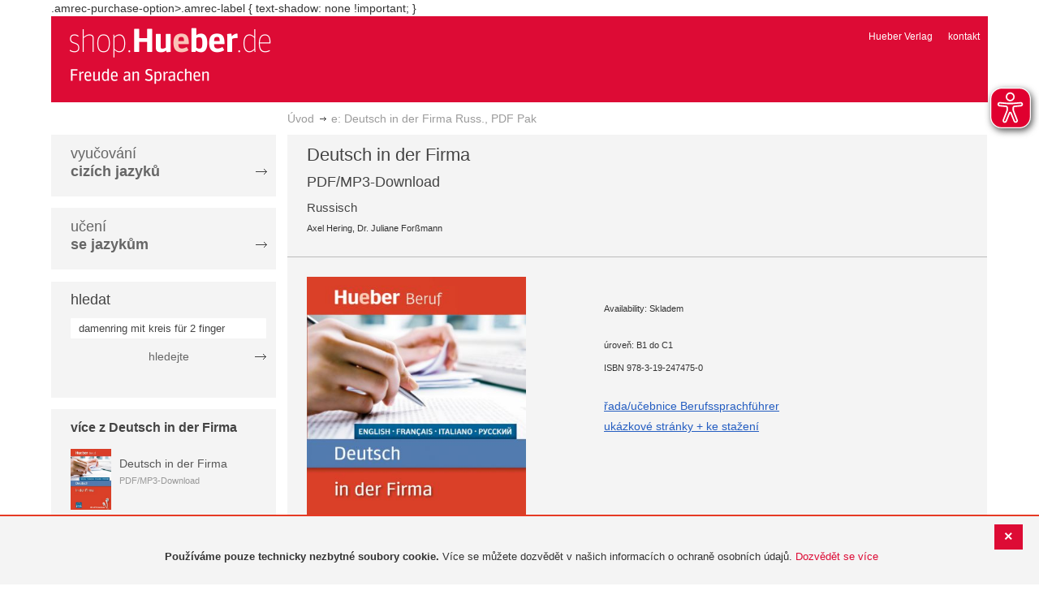

--- FILE ---
content_type: text/html; charset=UTF-8
request_url: https://shop.hueber.de/cz/e-deutsch-in-der-firma-russ-pdf-pak-978-3-19-247475-0.html
body_size: 13713
content:
<!doctype html>
<html lang="cs">
    <head prefix="og: http://ogp.me/ns# fb: http://ogp.me/ns/fb# product: http://ogp.me/ns/product#">
        <script>
    var BASE_URL = 'https://shop.hueber.de/cz/';
    var require = {
        "baseUrl": "https://shop.hueber.de/pub/static/version1755090482/frontend/Hueber/hueber_noprice/cs_CZ"
    };
</script>
        <meta charset="utf-8"/>
<meta name="title" content="Hueber | Shop/Katalog | e: Deutsch in der Firma Russ., PDF Pak"/>
<meta name="description" content="Der Berufssprachführer &quot;Deutsch in der Firma&quot; bietet die Möglichkeit, deutsche Vokabeln und Redemittel für typische Berufssituationen einzuüben oder sie schnell nachzuschlagen. &quot;Deutsch in der Firma&quot; wendet sich primär an russische Mut"/>
<meta name="keywords" content="Hueber, Shop, Katalog, Sprachen, Fremdsprachen, Deutsch als Fremdsprache, DaF, Deutsch als Zweitsprache, DaZ, Englisch, Französisch, Italienisch, Spanisch, Lernen, Unterricht, Selbstlernen, Beruf, Schulbücher, Lehrwerke, Lehrmaterialien, Lernmaterialien, Lehrer, Lerner, unterrichten, Kursleiter"/>
<meta name="robots" content="INDEX,FOLLOW"/>
<meta name="viewport" content="width=device-width, initial-scale=1"/>
<meta name="format-detection" content="telephone=no"/>
<title>Hueber | Shop/Katalog | e: Deutsch in der Firma Russ., PDF Pak</title>
<link  rel="stylesheet" type="text/css"  media="all" href="https://shop.hueber.de/pub/static/version1755090482/frontend/Hueber/hueber_noprice/cs_CZ/mage/calendar.css" />
<link  rel="stylesheet" type="text/css"  media="all" href="https://shop.hueber.de/pub/static/version1755090482/frontend/Hueber/hueber_noprice/cs_CZ/css/styles-m.css" />
<link  rel="stylesheet" type="text/css"  media="all" href="https://shop.hueber.de/pub/static/version1755090482/frontend/Hueber/hueber_noprice/cs_CZ/css/bootstrap.min.css" />
<link  rel="stylesheet" type="text/css"  media="all" href="https://shop.hueber.de/pub/static/version1755090482/frontend/Hueber/hueber_noprice/cs_CZ/Hueber_TopMenu/css/navi.css" />
<link  rel="stylesheet" type="text/css"  media="all" href="https://shop.hueber.de/pub/static/version1755090482/frontend/Hueber/hueber_noprice/cs_CZ/css/custom.css" />
<link  rel="stylesheet" type="text/css"  media="all" href="https://shop.hueber.de/pub/static/version1755090482/frontend/Hueber/hueber_noprice/cs_CZ/Magento_Catalog/css/catalog_custom.css" />
<link  rel="stylesheet" type="text/css"  media="all" href="https://shop.hueber.de/pub/static/version1755090482/frontend/Hueber/hueber_noprice/cs_CZ/Manadev_LayeredNavigation/css/manadev_custom.css" />
<link  rel="stylesheet" type="text/css"  media="all" href="https://shop.hueber.de/pub/static/version1755090482/frontend/Hueber/hueber_noprice/cs_CZ/Magento_Checkout/css/checkout_custom.css" />
<link  rel="stylesheet" type="text/css"  media="all" href="https://shop.hueber.de/pub/static/version1755090482/frontend/Hueber/hueber_noprice/cs_CZ/Magento_Downloadable/css/downloadable_custom.css" />
<link  rel="stylesheet" type="text/css"  media="all" href="https://shop.hueber.de/pub/static/version1755090482/frontend/Hueber/hueber_noprice/cs_CZ/mage/gallery/gallery.css" />
<link  rel="stylesheet" type="text/css"  media="all" href="https://shop.hueber.de/pub/static/version1755090482/frontend/Hueber/hueber_noprice/cs_CZ/Snk_AddOnProduct/css/product_custom.css" />
<link  rel="stylesheet" type="text/css"  media="all" href="https://shop.hueber.de/pub/static/version1755090482/frontend/Hueber/hueber_noprice/cs_CZ/Manadev_Core/css/manadev.css" />
<link  rel="stylesheet" type="text/css"  media="screen and (min-width: 768px)" href="https://shop.hueber.de/pub/static/version1755090482/frontend/Hueber/hueber_noprice/cs_CZ/css/styles-l.css" />
<link  rel="stylesheet" type="text/css"  media="print" href="https://shop.hueber.de/pub/static/version1755090482/frontend/Hueber/hueber_noprice/cs_CZ/css/print.css" />
<script  type="text/javascript"  src="https://shop.hueber.de/pub/static/version1755090482/frontend/Hueber/hueber_noprice/cs_CZ/requirejs/require.js"></script>
<script  type="text/javascript"  src="https://shop.hueber.de/pub/static/version1755090482/frontend/Hueber/hueber_noprice/cs_CZ/mage/requirejs/mixins.js"></script>
<script  type="text/javascript"  src="https://shop.hueber.de/pub/static/version1755090482/frontend/Hueber/hueber_noprice/cs_CZ/requirejs-config.js"></script>
<script  type="text/javascript"  src="https://shop.hueber.de/pub/static/version1755090482/frontend/Hueber/hueber_noprice/cs_CZ/mage/polyfill.js"></script>
<script  type="text/javascript"  src="https://shop.hueber.de/pub/static/version1755090482/frontend/Hueber/hueber_noprice/cs_CZ/js/font-awesome_all.min.js"></script>
<link rel="preload" as="font" crossorigin="anonymous" href="https://shop.hueber.de/pub/static/version1755090482/frontend/Hueber/hueber_noprice/cs_CZ/fonts/opensans/light/opensans-300.woff2" />
<link rel="preload" as="font" crossorigin="anonymous" href="https://shop.hueber.de/pub/static/version1755090482/frontend/Hueber/hueber_noprice/cs_CZ/fonts/opensans/regular/opensans-400.woff2" />
<link rel="preload" as="font" crossorigin="anonymous" href="https://shop.hueber.de/pub/static/version1755090482/frontend/Hueber/hueber_noprice/cs_CZ/fonts/opensans/semibold/opensans-600.woff2" />
<link rel="preload" as="font" crossorigin="anonymous" href="https://shop.hueber.de/pub/static/version1755090482/frontend/Hueber/hueber_noprice/cs_CZ/fonts/opensans/bold/opensans-700.woff2" />
<link rel="preload" as="font" crossorigin="anonymous" href="https://shop.hueber.de/pub/static/version1755090482/frontend/Hueber/hueber_noprice/cs_CZ/fonts/Luma-Icons.woff2" />
<link  rel="icon" type="image/x-icon" href="https://shop.hueber.de/pub/media/favicon/stores/10/favicon.ico" />
<link  rel="shortcut icon" type="image/x-icon" href="https://shop.hueber.de/pub/media/favicon/stores/10/favicon.ico" />
<!--9KxYIk0p4ZKzmrRwf55FaFSbUOFDuCqG-->
<style>
.amrec-purchase-option>.amrec-label {
     font-weight: 700;
    font-size: 15px;
    text-shadow: none !important;
}
</style>
.amrec-purchase-option>.amrec-label {
 text-shadow: none !important;
}        
<meta property="og:type" content="product" />
<meta property="og:title" content="e&#x3A;&#x20;Deutsch&#x20;in&#x20;der&#x20;Firma&#x20;Russ.,&#x20;PDF&#x20;Pak" />
<meta property="og:image" content="https://shop.hueber.de/pub/media/catalog/product/cache/acefd4eac6b480875d964415811a29b5/9/7/9783192474750.jpg" />
<meta property="og:description" content="e&#x3A;&#x20;Deutsch&#x20;in&#x20;der&#x20;Firma&#x20;Russ.,&#x20;PDF&#x20;Pak" />
<meta property="og:url" content="https://shop.hueber.de/cz/e-deutsch-in-der-firma-russ-pdf-pak-978-3-19-247475-0.html" />
    <meta property="product:price:amount" content="18.5"/>
    <meta property="product:price:currency" content="EUR"/>
    </head>
    <body data-container="body"
          data-mage-init='{"loaderAjax": {}, "loader": { "icon": "https://shop.hueber.de/pub/static/version1755090482/frontend/Hueber/hueber_noprice/cs_CZ/images/loader-2.gif"}}'
        itemtype="http://schema.org/Product" itemscope="itemscope" class="container page-product-downloadable catalog-product-view product-e-deutsch-in-der-firma-russ-pdf-pak-978-3-19-247475-0 page-layout-2columns-left">
        <script async src="https://shop.hueber.de/pub/static/version1755090482/frontend/Hueber/hueber_noprice/cs_CZ/eye_able/public/js/eyeAble.js"></script>
<script async src="https://shop.hueber.de/pub/static/version1755090482/frontend/Hueber/hueber_noprice/cs_CZ/eye_able/shop.hueber.de.js"></script>

<div class="topofpagebt" id="topofpagebt" onclick="jQuery('html, body').animate({ scrollTop: 0 }, 'slow');"></div>

<script type="text/javascript">
    require([
        'Magento_Theme/js/scroll'
    ], function ($) {


    });

</script>

<script type="text/x-magento-init">
    {
        "*": {
            "mage/cookies": {
                "expires": null,
                "path": "\u002F",
                "domain": ".shop.hueber.de",
                "secure": false,
                "lifetime": "3600"
            }
        }
    }
</script>
    <noscript>
        <div class="message global noscript">
            <div class="content">
                <p>
                    <strong>Javascript ve vašem prohlížeči se zdá být vypnutý.</strong>
                    <span>Pro optimální funkčnost webu je nutné ve vašem prohlížeči zapnout Javascript.</span>
                </p>
            </div>
        </div>
    </noscript>
    <div role="alertdialog"
         tabindex="-1"
         class="message global cookie"
         id="notice-cookie-block"
         style="display: none;">
                <div class="actions">
            <button id="btn-cookie-close" class="action primary"></button>
        </div>
        <div role="document" class="content" tabindex="0">
            <p>
                <strong>Používáme pouze technicky nezbytné soubory cookie.</strong>
                <span>Více se můžete dozvědět v našich informacích o ochraně osobních údajů.</span>
                <a href="/cz/datenschutz">Dozvědět se více</a>
            </p>
        </div>
            </div>
    <script type="text/x-magento-init">
        {
            "#notice-cookie-block": {
                "cookieNotices": {
                    "cookieAllowButtonSelector": "#btn-cookie-close",
                    "cookieName": "user_allowed_save_cookie",
                    "cookieValue": {"6":1},
                    "cookieLifetime": 31536000,
                    "noCookiesUrl": "https\u003A\u002F\u002Fshop.hueber.de\u002Fcz\u002Fcookie\u002Findex\u002FnoCookies\u002F"
                }
            }
        }
    </script>
        <script>
        require(['jquery', 'jquery/ui'], function($) {
            $(document).ready( function() {
                setTimeout(function() { $("#btn-cookie-close").trigger("click");}, 30000);
            });
        });
    </script>
    
<script>
    window.cookiesConfig = window.cookiesConfig || {};
    window.cookiesConfig.secure = true;
</script>
<script>
    require.config({
        map: {
            '*': {
                wysiwygAdapter: 'mage/adminhtml/wysiwyg/tiny_mce/tinymce4Adapter'
            }
        }
    });
</script>

<script type="text/javascript">
    var et_pagename = "Hueber | Shop/Katalog | e: Deutsch in der Firma Russ., PDF Pak, product-978-3-19-247475-0";
    var et_areas = "/cz/e-deutsch-in-der-firma-russ-pdf-pak-978-3-19-247475-0";
    var _etr = {blockDC:true}; // fix conflict for jquery
</script>

    <script id="_etLoader" type="text/javascript" charset="UTF-8"
            data-block-cookies="true"
            data-secure-code="GQbXQs"
            src="//static.etracker.com/code/e.js"
            data-plugin-version="Magento2_1.6.0"
            async>



<script type="text/x-magento-init">
{
    "*": {
        "Etracker_Etracker/js/etracker": {
        }
    }
}
</script>

    <script type="text/javascript">
        etCommerce.debugMode = true ;
    </script>


<script type="text/javascript">
    // snk: add condition
    if (typeof etCommerce !== "undefined") {
        var et_Commerce_product = {"id":"978-3-19-247475-0","name":"e: Deutsch in der Firma Russ., PDF Pak","category":["Deutsch als Fremdsprache (DaF\/DaZ)","slovn\u00ed z\u00e1soba","jazykov\u00fd pr\u016fvodce","samostatn\u00e9 u\u010den\u00ed","Beruf","Deutsch als Fremdsprache (DaF\/DaZ)","slovn\u00ed z\u00e1soba","jazykov\u00fd pr\u016fvodce","samostatn\u00e9 u\u010den\u00ed","Beruf","slovn\u00ed z\u00e1soba","jazykov\u00fd pr\u016fvodce","samostatn\u00e9 u\u010den\u00ed","Beruf","slovn\u00ed z\u00e1soba","jazykov\u00fd pr\u016fvodce","samostatn\u00e9 u\u010den\u00ed","Beruf","slovn\u00ed z\u00e1soba","jazykov\u00fd pr\u016fvodce","samostatn\u00e9 u\u010den\u00ed","Beruf","slovn\u00ed z\u00e1soba","jazykov\u00fd pr\u016fvodce","samostatn\u00e9 u\u010den\u00ed","Beruf","slovn\u00ed z\u00e1soba","jazykov\u00fd pr\u016fvodce","samostatn\u00e9 u\u010den\u00ed","Beruf","slovn\u00ed z\u00e1soba","jazykov\u00fd pr\u016fvodce","samostatn\u00e9 u\u010den\u00ed","Beruf","slovn\u00ed z\u00e1soba","jazykov\u00fd pr\u016fvodce","samostatn\u00e9 u\u010den\u00ed","Beruf","slovn\u00ed z\u00e1soba","jazykov\u00fd pr\u016fvodce","samostatn\u00e9 u\u010den\u00ed","Beruf","slovn\u00ed z\u00e1soba","jazykov\u00fd pr\u016fvodce","samostatn\u00e9 u\u010den\u00ed","Beruf","slovn\u00ed z\u00e1soba","jazykov\u00fd pr\u016fvodce","samostatn\u00e9 u\u010den\u00ed","Beruf","slovn\u00ed z\u00e1soba","jazykov\u00fd pr\u016fvodce","samostatn\u00e9 u\u010den\u00ed","Beruf","slovn\u00ed z\u00e1soba","jazykov\u00fd pr\u016fvodce","samostatn\u00e9 u\u010den\u00ed","Beruf","Deutsch in der Firma"],"price":"18.5","currency":"EUR","variants":{}};
        etCommerce.sendEvent('viewProduct', et_Commerce_product)
    }
</script><script>
    manadevSeoQuery = {};
</script><div class="page-wrapper"><header class="page-header"><div class="magestore-bannerslider">
    </div>
<div class="magestore-bannerslider">
    </div>
<div class="magestore-bannerslider">
    </div>
<div class="header content"><span data-action="toggle-nav" class="action nav-toggle"><span>Přepnout menu</span></span>
<a
    class="logo"
    href="https://shop.hueber.de/cz/"
    title="Hueber&#x20;Verlag"
    aria-label="store logo">
    <img src="https://shop.hueber.de/pub/static/version1755090482/frontend/Hueber/hueber_noprice/cs_CZ/images/logo.png"
         title="Hueber&#x20;Verlag"
         alt="Hueber&#x20;Verlag"
            width="260"            height="80"    />
</a>
<nav id="headernavi">
    <ul class="links">
        <li class="first" ><a href="http://www.hueber.cz/"
                      title="Hueber Verlag" target="_blank">
        Hueber Verlag</a></li>
<li class="top-link-kontakt"><a href="https://shop.hueber.de/cz/kontakt/" title="kontakt" >kontakt</a></li>

        <!--    //todo hide Links for country shops using xml-->
                
    </ul>

</nav>
</div></header><div class="magestore-bannerslider">
    </div>
<div class="magestore-bannerslider">
    </div>
<div class="magestore-bannerslider">
    </div>
    <div class="breadcrumbs">
        <ul class="items">
                            <li class="item home">
                                            <a href="https://shop.hueber.de/cz/" title="Na úvodní stránku">Úvod</a>
                                    </li>
                            <li class="item product">
                                            e: Deutsch in der Firma Russ., PDF Pak                                    </li>
                    </ul>
    </div>
<main id="maincontent" class="page-main"><a id="contentarea" tabindex="-1"></a>
<div class="page messages"><div data-placeholder="messages"></div>
<div data-bind="scope: 'messages'">
    <!-- ko if: cookieMessages && cookieMessages.length > 0 -->
    <div role="alert" data-bind="foreach: { data: cookieMessages, as: 'message' }" class="messages">
        <div data-bind="attr: {
            class: 'message-' + message.type + ' ' + message.type + ' message',
            'data-ui-id': 'message-' + message.type
        }">
            <div data-bind="html: $parent.prepareMessageForHtml(message.text)"></div>
        </div>
    </div>
    <!-- /ko -->

    <!-- ko if: messages().messages && messages().messages.length > 0 -->
    <div role="alert" data-bind="foreach: { data: messages().messages, as: 'message' }" class="messages">
        <div data-bind="attr: {
            class: 'message-' + message.type + ' ' + message.type + ' message',
            'data-ui-id': 'message-' + message.type
        }">
            <div data-bind="html: $parent.prepareMessageForHtml(message.text)"></div>
        </div>
    </div>
    <!-- /ko -->
</div>
<script type="text/x-magento-init">
    {
        "*": {
            "Magento_Ui/js/core/app": {
                "components": {
                        "messages": {
                            "component": "Magento_Theme/js/view/messages"
                        }
                    }
                }
            }
    }
</script>
</div><div class="container innerPages"><div class="col-sm-3 leftMenu">    <div class="sections nav-sections">
                <div class="section-items nav-sections-items"
             data-mage-init='{"tabs":{"openedState":"active"}}'>
                                            <div class="section-item-title nav-sections-item-title"
                     data-role="collapsible">
                    <a class="nav-sections-item-switch"
                       data-toggle="switch" href="#store.menu">
                        Menu                    </a>
                </div>
                <div class="section-item-content nav-sections-item-content"
                     id="store.menu"
                     data-role="content">
                    
<script type="text/javascript">
    require([
        'Hueber_TopMenu/js/nav'
    ], function ($) {});

    </script>
<div class="col-sm-3 left-column">
<div id="pagenav">
    <div class="nav-container">
        <nav>
            <ul id="nav" >
                
<li>
	<a href="javascript:void(0)" style="cursor:default;text-decoration:none !important">vyučování <br/><b>cizích jazyků</b></a>
		<div class="opener" onclick="toggleSub(this);">+</div><div class="content">
			<ul class="nav-single-language"><div><li><a href="https://shop.hueber.de/cz/sprache-unterrichten/aussprache.html"><span>Aussprache</span></a></li><li><a href="https://shop.hueber.de/cz/catalog/category/view/s/bamf-genehmigt/id/21999/"><span>_ BAMF genehmigt</span></a></li><li><a href="https://shop.hueber.de/cz/sprache-unterrichten/beruf.html"><span>Beruf</span></a></li><li><a href="https://shop.hueber.de/cz/sprache-unterrichten/fertigkeitentraining.html"><span>Fertigkeitentraining</span></a></li><li><a href="https://shop.hueber.de/cz/sprache-unterrichten/grammatik.html"><span>gramatika</span></a></li><li><a href="https://shop.hueber.de/cz/sprache-unterrichten/horbuch.html"><span>Hörbuch</span></a></li><li><a href="https://shop.hueber.de/cz/sprache-unterrichten/horkurs.html"><span>Hörkurs</span></a></li><li><a href="https://shop.hueber.de/cz/sprache-unterrichten/integration.html"><span>Integration</span></a></li><li><a href="https://shop.hueber.de/cz/sprache-unterrichten/kinderbuch.html"><span>knížka pro děti</span></a></li><li><a href="https://shop.hueber.de/cz/sprache-unterrichten/kopiervorlagen.html"><span>Kopiervorlagen</span></a></li><li><a href="https://shop.hueber.de/cz/sprache-unterrichten/landeskunde.html"><span>reálie</span></a></li><li><a href="https://shop.hueber.de/cz/sprache-unterrichten/lehrwerk.html"><span>učebnice</span></a></li><li><a href="https://shop.hueber.de/cz/sprache-unterrichten/lekture.html"><span>četba</span></a></li><li><a href="https://shop.hueber.de/cz/sprache-unterrichten/methodik-didaktik.html"><span>metodika/didaktika</span></a></li><li><a href="https://shop.hueber.de/cz/sprache-unterrichten/prufungsvorbereitung.html"><span>příprava na zkoušku</span></a></li><li><a href="https://shop.hueber.de/cz/sprache-unterrichten/ratsel.html"><span>hádanka</span></a></li><li><a href="https://shop.hueber.de/cz/sprache-unterrichten/selbststandig-lernen.html"><span>samostatné učení</span></a></li><li><a href="https://shop.hueber.de/cz/sprache-unterrichten/spiele.html"><span>Spiele/Sprachlernspiele</span></a></li><li><a href="https://shop.hueber.de/cz/sprache-unterrichten/sprachfuhrer.html"><span>jazykový průvodce</span></a></li><li><a href="https://shop.hueber.de/cz/sprache-unterrichten/sprachkurs.html"><span>jazykový kurz</span></a></li><li><a href="https://shop.hueber.de/cz/sprache-unterrichten/worterbuch.html"><span>slovník</span></a></li><li><a href="https://shop.hueber.de/cz/sprache-unterrichten/wortschatz.html"><span>slovní zásoba</span></a></li></div>
			</ul>
		</div>
</li>
<li>
	<a href="javascript:void(0)" style="cursor:default;text-decoration:none !important">učení <br/><b>se jazykům</b></a>
		<div class="opener" onclick="toggleSub(this);">+</div><div class="content">
			<ul class="nav-single-language"><div><li><a href="https://shop.hueber.de/cz/sprache-lernen/aussprache.html"><span>Aussprache</span></a></li><li><a href="https://shop.hueber.de/cz/catalog/category/view/s/bamf-genehmigt/id/22000/"><span>_ BAMF genehmigt</span></a></li><li><a href="https://shop.hueber.de/cz/sprache-lernen/beruf.html"><span>Beruf</span></a></li><li><a href="https://shop.hueber.de/cz/sprache-lernen/fertigkeitentraining.html"><span>Fertigkeitentraining</span></a></li><li><a href="https://shop.hueber.de/cz/sprache-lernen/grammatik.html"><span>gramatika</span></a></li><li><a href="https://shop.hueber.de/cz/sprache-lernen/horbuch.html"><span>Hörbuch</span></a></li><li><a href="https://shop.hueber.de/cz/sprache-lernen/horkurs.html"><span>Hörkurs</span></a></li><li><a href="https://shop.hueber.de/cz/sprache-lernen/integration.html"><span>Integration</span></a></li><li><a href="https://shop.hueber.de/cz/sprache-lernen/kinderbuch.html"><span>knížka pro děti</span></a></li><li><a href="https://shop.hueber.de/cz/sprache-lernen/kopiervorlagen.html"><span>Kopiervorlagen</span></a></li><li><a href="https://shop.hueber.de/cz/sprache-lernen/landeskunde.html"><span>reálie</span></a></li><li><a href="https://shop.hueber.de/cz/sprache-lernen/lehrwerk.html"><span>učebnice</span></a></li><li><a href="https://shop.hueber.de/cz/sprache-lernen/lekture.html"><span>četba</span></a></li><li><a href="https://shop.hueber.de/cz/sprache-lernen/methodik-didaktik.html"><span>metodika/didaktika</span></a></li><li><a href="https://shop.hueber.de/cz/sprache-lernen/prufungsvorbereitung.html"><span>příprava na zkoušku</span></a></li><li><a href="https://shop.hueber.de/cz/sprache-lernen/ratsel.html"><span>hádanka</span></a></li><li><a href="https://shop.hueber.de/cz/sprache-lernen/selbststandig-lernen.html"><span>samostatné učení</span></a></li><li><a href="https://shop.hueber.de/cz/sprache-lernen/spiele.html"><span>Spiele/Sprachlernspiele</span></a></li><li><a href="https://shop.hueber.de/cz/sprache-lernen/sprachfuhrer.html"><span>jazykový průvodce</span></a></li><li><a href="https://shop.hueber.de/cz/sprache-lernen/sprachkurs.html"><span>jazykový kurz</span></a></li><li><a href="https://shop.hueber.de/cz/sprache-lernen/worterbuch.html"><span>slovník</span></a></li><li><a href="https://shop.hueber.de/cz/sprache-lernen/wortschatz.html"><span>slovní zásoba</span></a></li></div>
			</ul>
		</div>
</li>            </ul>
        </nav>
    </div>
</div>
    
<script type="text/javascript">
    require([
        'Hueber_TopMenu/js/nav'
    ], function ($) {});

    </script>

<div class="mobile-search">
    hledat    <div class="opener" onclick="toggleSearch(this);">+</div>
    </div>
<div class="side-search">
    <div>

        <h2 style="margin: 0px;">hledat</h2>


                <form id="search_mini_form1" action="https://shop.hueber.de/cz/catalogsearch/result/" method="get">
                
            <div class="form-search">

                                    <input id="search" type="text" name="q"
                           placeholder="HLEDAT..."
                           value="damenring mit kreis für 2 finger" class="input-text"
                           onfocus="this.placeholder = ''"
                           onblur="this.placeholder = 'HLEDAT..." />
                                
                

                <div class="search_action">
                    <div>
                        <a class="detail_search" href="#" onclick="document.forms['search_mini_form1'].submit();">
                            hledejte</a>
                    </div>
                </div>

                <div id="search_autocomplete" class="search-autocomplete"></div>
                <script type="text/javascript">
//
//                    var searchForm = new Varien.searchForm('search_mini_form1', 'search',
//                        '//');
//
//
                </script>


            </div>
        </form>

    </div>
</div>

<script>
    function toggleSub(element) {
        if (element.nextElementSibling.style.display !== 'block') {
            element.innerHTML = '-';
            element.nextElementSibling.style.display = 'block';
        } else {
            element.innerHTML = '+';
            element.nextElementSibling.style.display = 'none';
        }
    }
    function toggleSearch(obj) {
        jQuery(".mb-mana-catalog-leftnav,.side-search").toggleClass("hide-mobile");
        if (obj.innerHTML == "+")
            obj.innerHTML = "-";
        else
            obj.innerHTML = "+";
    }
</script>
</div>
<script>
    function toggleSub(element) {
        if (element.nextElementSibling.style.display !== 'block') {
            element.innerHTML = '-';
            element.nextElementSibling.style.display = 'block';
        } else {
            element.innerHTML = '+';
            element.nextElementSibling.style.display = 'none';
        }
    }
    function toggleSearch(obj) {
        jQuery(".mb-mana-catalog-leftnav,.side-search").toggleClass("hide-mobile");
        if (obj.innerHTML == "+")
            obj.innerHTML = "-";
        else
            obj.innerHTML = "+";
    }
</script>
                </div>
                                            <div class="section-item-title nav-sections-item-title"
                     data-role="collapsible">
                    <a class="nav-sections-item-switch"
                       data-toggle="switch" href="#store.links">
                        Účet                    </a>
                </div>
                <div class="section-item-content nav-sections-item-content"
                     id="store.links"
                     data-role="content">
                    <!-- Account links -->                </div>
                                    </div>
    </div>




    <div class="block block-list block-samecategory">
		<div class="block-title">
            			<a href="https://shop.hueber.de/cz/reihen-und-lehrwerke/berufssprachfuhrer/deutsch-in-der-firma.html" alt="Deutsch in der Firma"><strong><span>více z  Deutsch in der Firma</span></strong></a>
		</div>
		<div class="block-content">
			<ol>
			
						
						
		    
            		    	
		    			            <li>
		            	<div class="product_miniteaser">
	
							<a href="https://shop.hueber.de/cz/e-deutsch-in-der-firma-franz-pdf-pak-978-3-19-227475-6.html" title="" class="product-image">
                                								<img src="https://shop.hueber.de/pub/media/catalog/product/cache/41f72fed9c503e9e755d26a84df9490f/9/7/9783192274756.jpg" width="50" alt="" class="block-image" />
							</a>
							
		            		<p>
		            			<p class="product-name">
				                	<a href="https://shop.hueber.de/cz/e-deutsch-in-der-firma-franz-pdf-pak-978-3-19-227475-6.html" title="e: Deutsch in der Firma Franz, PDF Pak">
				                		Deutsch in der Firma				                	</a>
				                </p>
				            	<small class="lightgrey">PDF/MP3-Download</small>
							</p>

				            <div class="clear"></div>
		            	</div>
		            </li>
	            		    
            		    	
		    			            <li>
		            	<div class="product_miniteaser">
	
							<a href="https://shop.hueber.de/cz/e-deutsch-in-der-firma-ital-pdf-pak-978-3-19-237475-3.html" title="" class="product-image">
                                								<img src="https://shop.hueber.de/pub/media/catalog/product/cache/41f72fed9c503e9e755d26a84df9490f/9/7/9783192374753.jpg" width="50" alt="" class="block-image" />
							</a>
							
		            		<p>
		            			<p class="product-name">
				                	<a href="https://shop.hueber.de/cz/e-deutsch-in-der-firma-ital-pdf-pak-978-3-19-237475-3.html" title="e: Deutsch in der Firma Ital., PDF Pak">
				                		Deutsch in der Firma				                	</a>
				                </p>
				            	<small class="lightgrey">PDF/MP3-Download</small>
							</p>

				            <div class="clear"></div>
		            	</div>
		            </li>
	            		    
            		    	
		    			            <li>
		            	<div class="product_miniteaser">
	
							<a href="https://shop.hueber.de/cz/deutsch-in-der-firma-gr-sp-pl-ro-978-3-19-007475-4.html" title="" class="product-image">
                                								<img src="https://shop.hueber.de/pub/media/catalog/product/cache/41f72fed9c503e9e755d26a84df9490f/9/7/9783190074754.jpg" width="50" alt="" class="block-image" />
							</a>
							
		            		<p>
		            			<p class="product-name">
				                	<a href="https://shop.hueber.de/cz/deutsch-in-der-firma-gr-sp-pl-ro-978-3-19-007475-4.html" title="Deutsch in der Firma Gr/Sp/Pl/Ro">
				                		Deutsch in der Firma				                	</a>
				                </p>
				            	<small class="lightgrey">Buch mit MP3-Download</small>
							</p>

				            <div class="clear"></div>
		            	</div>
		            </li>
	            		    
            		    	
		    			            <li>
		            	<div class="product_miniteaser">
	
							<a href="https://shop.hueber.de/cz/e-deutsch-in-der-firma-griech-pdf-pak-978-3-19-017475-1.html" title="" class="product-image">
                                								<img src="https://shop.hueber.de/pub/media/catalog/product/cache/41f72fed9c503e9e755d26a84df9490f/9/7/9783190174751.jpg" width="50" alt="" class="block-image" />
							</a>
							
		            		<p>
		            			<p class="product-name">
				                	<a href="https://shop.hueber.de/cz/e-deutsch-in-der-firma-griech-pdf-pak-978-3-19-017475-1.html" title="e: Deutsch in der Firma Griech, PDF Pak">
				                		Deutsch in der Firma				                	</a>
				                </p>
				            	<small class="lightgrey">PDF/MP3-Download</small>
							</p>

				            <div class="clear"></div>
		            	</div>
		            </li>
	            		    
            		    	
		    			    		    </ol>
	    </div>
	</div>
	



</div><div class="col-xs-12 col-sm-9 innerPagesMain"><div class="magestore-bannerslider">
    </div>
<div class="magestore-bannerslider">
    </div>
<div class="magestore-bannerslider">
    </div>
<input name="form_key" type="hidden" value="Pn0sx5fKXji58ijt" /><div id="authenticationPopup" data-bind="scope:'authenticationPopup'" style="display: none;">
    <script>
        window.authenticationPopup = {"autocomplete":"off","customerRegisterUrl":"https:\/\/shop.hueber.de\/cz\/customer\/account\/create\/","customerForgotPasswordUrl":"https:\/\/shop.hueber.de\/cz\/customer\/account\/forgotpassword\/","baseUrl":"https:\/\/shop.hueber.de\/cz\/"};
    </script>
    <!-- ko template: getTemplate() --><!-- /ko -->
    <script type="text/x-magento-init">
        {
            "#authenticationPopup": {
                "Magento_Ui/js/core/app": {"components":{"authenticationPopup":{"component":"Magento_Customer\/js\/view\/authentication-popup","children":{"messages":{"component":"Magento_Ui\/js\/view\/messages","displayArea":"messages"},"captcha":{"component":"Magento_Captcha\/js\/view\/checkout\/loginCaptcha","displayArea":"additional-login-form-fields","formId":"user_login","configSource":"checkout"},"amazon-button":{"component":"Amazon_Login\/js\/view\/login-button-wrapper","sortOrder":"0","displayArea":"additional-login-form-fields","config":{"tooltip":"Securely login into our website using your existing Amazon details.","componentDisabled":true}}}}}}            },
            "*": {
                "Magento_Ui/js/block-loader": "https\u003A\u002F\u002Fshop.hueber.de\u002Fpub\u002Fstatic\u002Fversion1755090482\u002Ffrontend\u002FHueber\u002Fhueber_noprice\u002Fcs_CZ\u002Fimages\u002Floader\u002D1.gif"
            }
        }
    </script>
</div>
<script type="text/x-magento-init">
    {
        "*": {
            "Magento_Customer/js/section-config": {
                "sections": {"stores\/store\/switch":["*"],"stores\/store\/switchrequest":["*"],"directory\/currency\/switch":["*"],"*":["messages","customweb_external_checkout_widgets"],"customer\/account\/logout":["*","recently_viewed_product","recently_compared_product","persistent"],"customer\/account\/loginpost":["*"],"customer\/account\/createpost":["*"],"customer\/account\/editpost":["*"],"customer\/ajax\/login":["checkout-data","cart","captcha"],"catalog\/product_compare\/add":["compare-products"],"catalog\/product_compare\/remove":["compare-products"],"catalog\/product_compare\/clear":["compare-products"],"sales\/guest\/reorder":["cart"],"sales\/order\/reorder":["cart"],"checkout\/cart\/add":["cart","directory-data"],"checkout\/cart\/delete":["cart"],"checkout\/cart\/updatepost":["cart"],"checkout\/cart\/updateitemoptions":["cart"],"checkout\/cart\/couponpost":["cart"],"checkout\/cart\/estimatepost":["cart"],"checkout\/cart\/estimateupdatepost":["cart"],"checkout\/onepage\/saveorder":["cart","checkout-data","last-ordered-items"],"checkout\/sidebar\/removeitem":["cart"],"checkout\/sidebar\/updateitemqty":["cart"],"rest\/*\/v1\/carts\/*\/payment-information":["cart","last-ordered-items","instant-purchase"],"rest\/*\/v1\/guest-carts\/*\/payment-information":["cart"],"rest\/*\/v1\/guest-carts\/*\/selected-payment-method":["cart","checkout-data"],"rest\/*\/v1\/carts\/*\/selected-payment-method":["cart","checkout-data","instant-purchase"],"customer\/address\/*":["instant-purchase"],"customer\/account\/*":["instant-purchase"],"vault\/cards\/deleteaction":["instant-purchase"],"multishipping\/checkout\/overviewpost":["cart"],"authorizenet\/directpost_payment\/place":["cart","checkout-data"],"paypal\/express\/placeorder":["cart","checkout-data"],"paypal\/payflowexpress\/placeorder":["cart","checkout-data"],"paypal\/express\/onauthorization":["cart","checkout-data"],"persistent\/index\/unsetcookie":["persistent"],"review\/product\/post":["review"],"braintree\/paypal\/placeorder":["cart","checkout-data"],"wishlist\/index\/add":["wishlist"],"wishlist\/index\/remove":["wishlist"],"wishlist\/index\/updateitemoptions":["wishlist"],"wishlist\/index\/update":["wishlist"],"wishlist\/index\/cart":["wishlist","cart"],"wishlist\/index\/fromcart":["wishlist","cart"],"wishlist\/index\/allcart":["wishlist","cart"],"wishlist\/shared\/allcart":["wishlist","cart"],"wishlist\/shared\/cart":["cart"],"payenginecw\/endpoint\/index":["cart"]},
                "clientSideSections": ["checkout-data","cart-data"],
                "baseUrls": ["https:\/\/shop.hueber.de\/cz\/"],
                "sectionNames": ["messages","customer","compare-products","last-ordered-items","cart","directory-data","captcha","instant-purchase","persistent","review","wishlist","customweb_external_checkout_widgets","recently_viewed_product","recently_compared_product","product_data_storage","paypal-billing-agreement","ops-aliases"]            }
        }
    }
</script>
<script type="text/x-magento-init">
    {
        "*": {
            "Magento_Customer/js/customer-data": {
                "sectionLoadUrl": "https\u003A\u002F\u002Fshop.hueber.de\u002Fcz\u002Fcustomer\u002Fsection\u002Fload\u002F",
                "expirableSectionLifetime": 60,
                "expirableSectionNames": ["cart","persistent"],
                "cookieLifeTime": "3600",
                "updateSessionUrl": "https\u003A\u002F\u002Fshop.hueber.de\u002Fcz\u002Fcustomer\u002Faccount\u002FupdateSession\u002F"
            }
        }
    }
</script>
<script type="text/x-magento-init">
    {
        "*": {
            "Magento_Customer/js/invalidation-processor": {
                "invalidationRules": {
                    "website-rule": {
                        "Magento_Customer/js/invalidation-rules/website-rule": {
                            "scopeConfig": {
                                "websiteId": "6"
                            }
                        }
                    }
                }
            }
        }
    }
</script>
<script type="text/x-magento-init">
    {
        "body": {
            "pageCache": {"url":"https:\/\/shop.hueber.de\/cz\/page_cache\/block\/render\/id\/17871\/","handles":["default","catalog_product_view","catalog_product_view_type_downloadable","catalog_product_view_id_17871","catalog_product_view_sku_978-3-19-247475-0","mana_styles"],"originalRequest":{"route":"catalog","controller":"product","action":"view","uri":"\/cz\/e-deutsch-in-der-firma-russ-pdf-pak-978-3-19-247475-0.html"},"versionCookieName":"private_content_version"}        }
    }
</script>

<div class="magestore-bannerslider">
    </div>
<div class="product-info-box grey-background">
<div class="row product-header">
    <div class="page-title product-name col-sm-10">
        <h1>Deutsch in der Firma</h1>

        <h2 class="product-type">PDF/MP3-Download</h2>


                <h3> Russisch  </h3>
                

        <!--        @todo catalog/product->getEmailToFriendUrl helper from hueber 1, It's commented out in hueber1. Path /var/www/hueber-m/app/design/frontend/hueber/default/template/catalog/product/view.phtml line 78-->

        <p>
                            <small>
                    Axel Hering, Dr. Juliane Forßmann                </small>
                <br/>
                                </p>

    </div>

    <div class="col-sm-2 text-right schulbuch-link-box">
                    <span style="display:none">downloadable -- </span>
            </div>

        <div class="product-reviews-summary empty">
        <div class="reviews-actions">
            <a class="action add" href="https://shop.hueber.de/cz/e-deutsch-in-der-firma-russ-pdf-pak-978-3-19-247475-0.html#review-form">
                Staňte se prvním recenzentem produktu            </a>
        </div>
    </div>
    
</div>
<div class="vertical-align product-detail-info-box"><div class="product media col-sm-6 col-xs-12 padding-0"><a id="gallery-prev-area" tabindex="-1"></a>
<div class="action-skip-wrapper"><a class="action skip gallery-next-area"
   href="#gallery-next-area">
    <span>
        Přeskočit na konec galerie s obrázky    </span>
</a>
</div>    <div class="gallery-placeholder _block-content-loading" data-gallery-role="gallery-placeholder">
        <div data-role="loader" class="loading-mask">
            <div class="loader">
                <img src="https://shop.hueber.de/pub/static/version1755090482/frontend/Hueber/hueber_noprice/cs_CZ/images/loader-1.gif"
                     alt="Nahrávám...">
            </div>
        </div>
    </div>
    <script type="text/x-magento-init">
            {
                "[data-gallery-role=gallery-placeholder]": {
                    "mage/gallery/gallery": {
                        "mixins":["magnifier/magnify"],
                        "magnifierOpts": {"fullscreenzoom":"20","top":"","left":"","width":"","height":"","eventType":"hover","enabled":false,"mode":"outside"},
                        "data": [{"thumb":"https:\/\/shop.hueber.de\/pub\/media\/catalog\/product\/cache\/4a66f576194fa1331defb4af36084815\/9\/7\/9783192474750.jpg","img":"https:\/\/shop.hueber.de\/pub\/media\/catalog\/product\/cache\/6871dd7f9f759800df3947af942ff253\/9\/7\/9783192474750.jpg","full":"https:\/\/shop.hueber.de\/pub\/media\/catalog\/product\/cache\/9deb1b5bfad434f972ae07328379a804\/9\/7\/9783192474750.jpg","caption":"e: Deutsch in der Firma Russ.","position":"1","isMain":true,"type":"image","videoUrl":null}],
                        "options": {
                            "nav": "thumbs",
                                                            "loop": 1,
                                                                                        "keyboard": 1,
                                                                                                                    "allowfullscreen":
                                1,
                                                                                        "showCaption": 1,
                                                        "width": "700",
                            "thumbwidth": "88",
                                                            "thumbheight": 110,
                                                                                                                    "height": 560,
                                                                                        "transitionduration": 500,
                                                        "transition": "slide",
                                                        "navtype": "slides",
                            "navdir": "horizontal"
                        },
                        "fullscreen": {
                            "nav": "thumbs",
                                                            "loop": 1,
                                                        "navdir": "horizontal",
                                                        "navtype": "slides",
                                                                                        "showCaption": 1,
                                                                                        "transitionduration": 500,
                                                        "transition": "slide"
                        },
                        "breakpoints": {"mobile":{"conditions":{"max-width":"767px"},"options":{"options":{"nav":"dots"}}}}                    }
                }
            }
        </script>
<a href="" style="z-index: 999;" id="see_thumbnails" title="e: Deutsch in der Firma Russ., PDF Pak" onclick="return false;">
    <img class="fullscreen_thumbnails" alt="e: Deutsch in der Firma Russ., PDF Pak"
         src="https://shop.hueber.de/skin/frontend/hueber/default/images/magnifier.png">
</a>

<!--Fix for jumping content. Loader must be the same size as gallery.-->
<script>
    var config = {
            "width": 700,
            "thumbheight": 110,
            "navtype": "slides",
            "height": 560        },
        thumbBarHeight = 0,
        loader = document.querySelectorAll('[data-gallery-role="gallery-placeholder"] [data-role="loader"]')[0];

    if (config.navtype === 'horizontal') {
        thumbBarHeight = config.thumbheight;
    }

    loader.style.paddingBottom = ( config.height / config.width * 100) + "%";
</script>

<script type="text/javascript">
    require([
        'jquery',
        'fotorama/fotorama'
    ], function ($, fotorama) {
        'use strict';

        $("#see_thumbnails").on("click" ,function(e) {
            e.preventDefault();
            $(".fotorama__stage").css('max-height', 100 +'%').show();
            var fotorama = $('.fotorama').fotorama({allowfullscreen: true}).data('fotorama');
            fotorama.requestFullScreen();
            var $fotoramaDiv = $('.fotorama').fotorama();
            $fotoramaDiv.data('fotorama').show(0);
        });
        $('[data-gallery-role=gallery-placeholder]').on('gallery:loaded', function (e) {
            var gallerySelector = '[data-gallery-role="gallery"]';
            $('[data-gallery-role=gallery-placeholder]').find(gallerySelector)
                .on('fotorama:fullscreenexit', function (e,fotorama) {
                    var height = Number($('.fotorama__img').height());
                    var width = Number($('.fotorama__img').width());
                                        height = height - 25;
                    if (($(window).width() < 991 ) && ($(window).width() > 767)) {
                        height = height - 40;
                    }
                    
                    if (height <= 270 && ($(window).width() > 991)) {
                        $(".fotorama__stage").css('max-height', height +'px').show();
                    } else if (height <= 270) {
                        $(".fotorama__stage").css('max-height', height +'px').show();
                    } else {
                        $(".fotorama__stage").css('max-height', Number($('.fotorama__img').height())+'px').show();
                    }
                });
        });
    });
</script>

<script type="text/javascript">
    require([
        'jquery',
        'fotorama/fotorama',
        'mage/gallery/gallery'
    ], function ($, fotorama,gallery) {
        'use strict';

        $('[data-gallery-role=gallery-placeholder]').on('gallery:loaded', function (e) {
            var gallerySelector = '[data-gallery-role="gallery"]';
//            $('[data-gallery-role=gallery-placeholder]').find(gallerySelector)
//                .on('fotorama:ready', function (e,fotorama) {
                setTimeout(function () {
                    var height = Number($('.fotorama__img').height());
                    var width = Number($('.fotorama__img').width());

                                        height = height - 25;
                    if (($(window).width() < 991 ) && ($(window).width() > 767)) {
                        height = height - 40;
                    }
                    
                    if (height <= 270 && ($(window).width() > 991)) {
                        $("#see_thumbnails").css('top', height - 15 +'px').show();
                        $("#see_thumbnails").css('left', width + 10 +'px').show();
                        $(".fotorama__stage").css('max-height', height +'px').show();
                    } else if (height <= 270) {
                        $("#see_thumbnails").css('top', height +'px').show();
                        $("#see_thumbnails").css('left', width + 10 +'px').show();
                        $(".fotorama__stage").css('max-height', height +'px').show();
                    } else {
                        $("#see_thumbnails").css('top', height +'px').show();
                        $("#see_thumbnails").css('left', width + 10 +'px').show();
                        $(".fotorama__stage").css('max-height', Number($('.fotorama__img').height())+'px').show();
                    }
                }, 2000)
//            })
        });

    });
</script>
<script type="text/x-magento-init">
    {
        "[data-gallery-role=gallery-placeholder]": {
            "Magento_ProductVideo/js/fotorama-add-video-events": {
                "videoData": [{"mediaType":"image","videoUrl":null,"isBase":true}],
                "videoSettings": [{"playIfBase":"0","showRelated":"0","videoAutoRestart":"0"}],
                "optionsVideoData": []            }
        }
    }
</script>
<div class="action-skip-wrapper"><a class="action skip gallery-prev-area"
   href="#gallery-prev-area">
    <span>
        Přeskočit na začátek galerie s obrázky    </span>
</a>
</div><a id="gallery-next-area" tabindex="-1"></a>
</div><div class="product-info-main col-sm-6 col-xs-12 padding-0">

    <div class="product-reviews-summary empty">
        <div class="reviews-actions">
            <a class="action add" href="https://shop.hueber.de/cz/e-deutsch-in-der-firma-russ-pdf-pak-978-3-19-247475-0.html#review-form">
                Staňte se prvním recenzentem produktu            </a>
        </div>
    </div>

<div class="addtocart-main-box"><div class="col-sm-12 price-block">
<form data-product-sku="978-3-19-247475-0"
      action="https://shop.hueber.de/cz/checkout/cart/add/uenc/aHR0cHM6Ly9zaG9wLmh1ZWJlci5kZS9jei9lLWRldXRzY2gtaW4tZGVyLWZpcm1hLXJ1c3MtcGRmLXBhay05NzgtMy0xOS0yNDc0NzUtMC5odG1s/product/17871/" method="post"
      id="product_addtocart_form">
    <input type="hidden" name="product" value="17871" />
    <input type="hidden" name="selected_configurable_option" value="" />
    <input type="hidden" name="related_product" id="related-products-field" value="" />
    <input type="hidden" name="item"  value="17871" />
<div class="countryList">
    
                    <div>
                            <p class="niveau"><small>Availability: Skladem</small></p>
                                </div>

        <div class="nivue-block">
        <small>
        <!-- Niveau -->
        <p class="niveau">
                            úroveň:
                                    B1                                                    do C1                            
        </p>
        <!-- ISBN -->
        <p class="isbn">

            ISBN            978-3-19-247475-0        </p>

        </small>
    </div>


</div></div></div>

<input type="hidden" class="snk_is_prerequisite" value="0"/>
<!-- <snk: Preselect Hueber interactive option and Hide other if product has AddOn Product > -->
<script>
    require(['jquery'],function($){
        $(document).ready(function(){

            if ($(".snk_is_prerequisite_with_add_on").val()) {
                $('.downloadable-links-list option').filter(function () {
                    if ($(this).text() === "Hueber interaktiv") {
                        $(this).prop("selected", true);
                    }
                });
            }

            $('.addon_content .checkbox.related').change(function () {
                if ($(this).is(':checked')) {
                    if ($(".snk_is_prerequisite_with_add_on").val()) {
                        $('.downloadable-links-list option').filter(function () {
                            if ($(this).text() === "Hueber interaktiv") {
                                $(this).prop("selected", true);
                            } else {
                                $(this).hide();
                            }
                        });
                    }
                } else {
                    if ($(".snk_is_prerequisite_with_add_on").val()) {
                        $('.downloadable-links-list option').filter(function () {
                            $(this).show();
                        });
                    }
                }
            });


        });
    });
</script>
<div class="">

    <div class="col-sm-12 price-block">

        <!-- produkt funktions linkliste -->

        <ul class="funktionslinks produktlinks">

            
<!--@todo write $parentSeriesCategory function in block hueber 1 /var/www/hueber-m/app/code/local/General/HueberTop/Block/Catalog/Product/View.php-->
           <!-- -->
                            <li>
                    <a href="https://shop.hueber.de/cz/reihen-und-lehrwerke/berufssprachfuhrer.html" title="Berufssprachführer">řada/učebnice Berufssprachführer</a>
                </li>
            

            
                            <li>
                    <a href="#musterseiten" class="accordion_anchor scroller" onclick="jQuery('#musterseiten').click()">
                        ukázkové stránky + ke stažení                    </a>
                </li>
            
                        
        </ul>

    </div>

</div>

<script>
    require([
        'jquery',
        'priceBox'
    ], function($){
        var dataPriceBoxSelector = '[data-role=priceBox]',
            dataProductIdSelector = '[data-product-id=17871]',
            priceBoxes = $(dataPriceBoxSelector + dataProductIdSelector);

        priceBoxes = priceBoxes.filter(function(index, elem){
            return !$(elem).find('.price-from').length;
        });

        priceBoxes.priceBox({'priceConfig': {"productId":17871,"priceFormat":{"pattern":"%s\u00a0\u20ac","precision":2,"requiredPrecision":2,"decimalSymbol":",","groupSymbol":"\u00a0","groupLength":3,"integerRequired":false},"prices":{"oldPrice":{"amount":18.5,"adjustments":[]},"basePrice":{"amount":18.5,"adjustments":[]},"finalPrice":{"amount":18.5,"adjustments":[]}},"idSuffix":"_clone","tierPrices":[],"calculationAlgorithm":"TOTAL_BASE_CALCULATION"}});
    });
</script>


<script type="text/x-magento-init">
    {
        "#product_addtocart_form": {
            "Magento_Catalog/js/validate-product": {}
        }
    }
</script>
</div></div><div class="product-info">

    <div class="row">
        <div class="col-sm-6 entries">
            <h2 id="first-entry" class="active" onclick="productInfoClick(this,'product-info-detail');">
                <span class="entry-plus">+</span>
                popis obsahu            </h2>
            <h2 onclick="productInfoClick(this,'lieferinfo');"><span class="entry-plus">+</span>
                informace o produktu            </h2>

            
                            <h2 id="musterseiten" onclick="productInfoClick(this,'muster');"><span class="entry-plus">+</span> ukázkové stránky / Tonbeispiele</h2>
                        
            <br><br>

            
        </div>
        <div class="col-sm-6 product-info-content">

            <div id="product-info-detail" class="product-infos-detail" style="display: block;">
                <div>
                    <P>Der Berufssprachführer <B>&quot;Deutsch in der Firma&quot;</B><I> </I>bietet die Möglichkeit, deutsche Vokabeln und Redemittel für typische Berufssituationen einzuüben oder sie schnell nachzuschlagen. <B>&quot;Deutsch in der Firma&quot;</B> wendet sich primär an russische Muttersprachler. Alle Sätze sind vertont in Deutsch und als Übersetzung verfügbar.</P><P></P><P>Behandelte Themen u. a.:</P><P>- Neu in der Firma</P><P>- Verträge und Bestellungen</P><P>- Am Telefon</P><P>- Konfliktsituationen</P><P>- Besprechungen</P><P>- Termine koordinieren</P><P>- Small Talk</P><P>u. v. m.</P>                </div>
            </div>
            <!-- -------------------------------------------------------------- -->
            <div id="lieferinfo" class="product-infos product-infos-detail" style="display: none;">
                <div class="col1-set">
                    <div class="col-1">
                        <h3>
                                                    </h3>

                        <!--                        <p>--><!--</p>-->
                        <p>
                            ISBN 978-3-19-247475-0                        </p>

                        <p>
                                                            Paketinhalt: <br/>MP3-Download, 105 Min.<BR>PDF-Download, 256 Seiten                            
                        </p>
                        <p>
                            <a href="https://shop.hueber.de/cz/produktsicherheit" target="_blank" rel="noopener noreferrer">Product security</a>
                        </p>
                        <h3>
                                                    </h3>
                        
                        <p>&nbsp;</p>
                    </div>
                </div>
            </div>

            <!-- -------------------------------------------------------------- -->
                            <div id="hueber_sysvoraussetz" class="product-infos product-infos-detail">
                    <div>
                                            </div>
                </div>
                        <!-- -------------------------------------------------------------- -->
                            <div id="muster" class="product-infos product-infos-detail">

                                            <p><b>ukázkové stránky:</b></p>
                        <ul class='examples'><li class="pdf"><a href='/media/hueber_dateien/Internet_Inhaltsverz/Red7/9783190074754_Inhalt.pdf' target='_blank'>Inhaltsverzeichnis</a> <span class='dateityp'>(pdf, 484,85 kB)</span></li></ul>                                            
                                            <p>
                            <b>
                                Tonbeispiele:
                            </b>
                        </p>
                        <ul class='examples'><li class="mp3"><a href='/media/hueber_dateien/Internet_Sound/Red7/978-3-19-247475-0-RO-B01-B04.mp3' target='_blank'>Hörprobe Russisch</a> <span class='dateityp'>(mp3, 727,09 kB)</span></li></ul>                    
                </div>
                        <!-- -------------------------------------------------------------- -->
            
            <!-- -------------------------------------------------------------- -->
        </div>
    </div>

</div>

<script type="text/javascript">
    function productInfoClick(element, id) {
        jQuery(".entries h2").removeClass('active');
        jQuery(element).addClass('active');
        jQuery(".product-infos-detail").hide();
        jQuery("#" + id).show();
    }
</script>
</div><div class="conditions">
    </div>
<script type="text/x-magento-init">
    {
        "body": {
            "requireCookie": {"noCookieUrl":"https:\/\/shop.hueber.de\/cz\/cookie\/index\/noCookies\/","triggers":[".action.tocompare"],"isRedirectCmsPage":true}        }
    }
</script>
<script type="text/x-magento-init">
    {
        "*": {
                "Magento_Catalog/js/product/view/provider": {
                    "data": {"items":{"17871":{"add_to_cart_button":{"post_data":"{\"action\":\"https:\\\/\\\/shop.hueber.de\\\/cz\\\/checkout\\\/cart\\\/add\\\/uenc\\\/%25uenc%25\\\/product\\\/17871\\\/\",\"data\":{\"product\":\"17871\",\"uenc\":\"%uenc%\"}}","url":"https:\/\/shop.hueber.de\/cz\/checkout\/cart\/add\/uenc\/%25uenc%25\/product\/17871\/","required_options":false},"add_to_compare_button":{"post_data":null,"url":"{\"action\":\"https:\\\/\\\/shop.hueber.de\\\/cz\\\/catalog\\\/product_compare\\\/add\\\/\",\"data\":{\"product\":\"17871\",\"uenc\":\"aHR0cHM6Ly9zaG9wLmh1ZWJlci5kZS9jei9lLWRldXRzY2gtaW4tZGVyLWZpcm1hLXJ1c3MtcGRmLXBhay05NzgtMy0xOS0yNDc0NzUtMC5odG1s\"}}","required_options":null},"price_info":{"final_price":18.5,"max_price":18.5,"max_regular_price":18.5,"minimal_regular_price":18.5,"special_price":null,"minimal_price":18.5,"regular_price":18.5,"formatted_prices":{"final_price":"<span class=\"price\">18,50\u00a0\u20ac<\/span>","max_price":"<span class=\"price\">18,50\u00a0\u20ac<\/span>","minimal_price":"<span class=\"price\">18,50\u00a0\u20ac<\/span>","max_regular_price":"<span class=\"price\">18,50\u00a0\u20ac<\/span>","minimal_regular_price":null,"special_price":null,"regular_price":"<span class=\"price\">18,50\u00a0\u20ac<\/span>"},"extension_attributes":{"msrp":{"msrp_price":"<span class=\"price\">0,00\u00a0\u20ac<\/span>","is_applicable":"","is_shown_price_on_gesture":"","msrp_message":"","explanation_message":"Our price is lower than the manufacturer&#039;s &quot;minimum advertised price.&quot;  As a result, we cannot show you the price in catalog or the product page. <br><br> You have no obligation to purchase the product once you know the price. You can simply remove the item from your cart."},"tax_adjustments":{"final_price":18.5,"max_price":18.5,"max_regular_price":18.5,"minimal_regular_price":18.5,"special_price":18.5,"minimal_price":18.5,"regular_price":18.5,"formatted_prices":{"final_price":"<span class=\"price\">18,50\u00a0\u20ac<\/span>","max_price":"<span class=\"price\">18,50\u00a0\u20ac<\/span>","minimal_price":"<span class=\"price\">18,50\u00a0\u20ac<\/span>","max_regular_price":"<span class=\"price\">18,50\u00a0\u20ac<\/span>","minimal_regular_price":null,"special_price":"<span class=\"price\">18,50\u00a0\u20ac<\/span>","regular_price":"<span class=\"price\">18,50\u00a0\u20ac<\/span>"}},"weee_attributes":[],"weee_adjustment":"<span class=\"price\">18,50\u00a0\u20ac<\/span>"}},"images":[{"url":"https:\/\/shop.hueber.de\/pub\/media\/catalog\/product\/cache\/343d19980d8bc1590bf75e4d9e9ec880\/9\/7\/9783192474750.jpg","code":"recently_viewed_products_grid_content_widget","height":300,"width":240,"label":"e: Deutsch in der Firma Russ., PDF Pak","resized_width":199,"resized_height":300},{"url":"https:\/\/shop.hueber.de\/pub\/media\/catalog\/product\/cache\/4f36a524783ae94f59de9f56807377f1\/9\/7\/9783192474750.jpg","code":"recently_viewed_products_list_content_widget","height":340,"width":270,"label":"e: Deutsch in der Firma Russ., PDF Pak","resized_width":225,"resized_height":340},{"url":"https:\/\/shop.hueber.de\/pub\/media\/catalog\/product\/cache\/0447fb16725e48a3002f014ab0e111dd\/9\/7\/9783192474750.jpg","code":"recently_viewed_products_images_names_widget","height":90,"width":75,"label":"e: Deutsch in der Firma Russ., PDF Pak","resized_width":60,"resized_height":90},{"url":"https:\/\/shop.hueber.de\/pub\/media\/catalog\/product\/cache\/343d19980d8bc1590bf75e4d9e9ec880\/9\/7\/9783192474750.jpg","code":"recently_compared_products_grid_content_widget","height":300,"width":240,"label":"e: Deutsch in der Firma Russ., PDF Pak","resized_width":199,"resized_height":300},{"url":"https:\/\/shop.hueber.de\/pub\/media\/catalog\/product\/cache\/4f36a524783ae94f59de9f56807377f1\/9\/7\/9783192474750.jpg","code":"recently_compared_products_list_content_widget","height":340,"width":270,"label":"e: Deutsch in der Firma Russ., PDF Pak","resized_width":225,"resized_height":340},{"url":"https:\/\/shop.hueber.de\/pub\/media\/catalog\/product\/cache\/0447fb16725e48a3002f014ab0e111dd\/9\/7\/9783192474750.jpg","code":"recently_compared_products_images_names_widget","height":90,"width":75,"label":"e: Deutsch in der Firma Russ., PDF Pak","resized_width":60,"resized_height":90}],"url":"https:\/\/shop.hueber.de\/cz\/e-deutsch-in-der-firma-russ-pdf-pak-978-3-19-247475-0.html","id":17871,"name":"e: Deutsch in der Firma Russ., PDF Pak","type":"downloadable","is_salable":"1","store_id":10,"currency_code":"EUR","extension_attributes":{"review_html":"    <div class=\"product-reviews-summary short empty\">\n        <div class=\"reviews-actions\">\n            <a class=\"action add\" href=\"https:\/\/shop.hueber.de\/cz\/e-deutsch-in-der-firma-russ-pdf-pak-978-3-19-247475-0.html#review-form\">\n                Sta\u0148te se prvn\u00edm recenzentem produktu            <\/a>\n        <\/div>\n    <\/div>\n","wishlist_button":{"post_data":null,"url":"{\"action\":\"https:\\\/\\\/shop.hueber.de\\\/cz\\\/wishlist\\\/index\\\/add\\\/\",\"data\":{\"product\":17871,\"uenc\":\"aHR0cHM6Ly9zaG9wLmh1ZWJlci5kZS9jei9lLWRldXRzY2gtaW4tZGVyLWZpcm1hLXJ1c3MtcGRmLXBhay05NzgtMy0xOS0yNDc0NzUtMC5odG1s\"}}","required_options":null}}}},"store":"10","currency":"EUR","productCurrentScope":"website"}            }
        }
    }
</script>


</div></div></main><footer class="page-footer"><div class="footer content"><div class="links"><div class="widget block block-static-block"><ul>
<li><a href="/cz/datenschutz/">Ochrana osobních dat</a></li>
<li><a href="https://shop.hueber.de/cz/accessibility-statement/">Barrierefreiheitserklärung</a></li>
<li><a href="/cz/impressum/">Kontakty</a></li>
</ul></div></div></div><small class="copyright">
    <span>Copyright © 2000-2025 Hueber Verlag. Alle Rechte vorbehalten.</span>
</small>
</footer><script type="text/x-magento-init">
        {
            "*": {
                "Magento_Ui/js/core/app": {
                    "components": {
                        "storage-manager": {
                            "component": "Magento_Catalog/js/storage-manager",
                            "appendTo": "",
                            "storagesConfiguration" : {"recently_viewed_product":{"requestConfig":{"syncUrl":"https:\/\/shop.hueber.de\/cz\/catalog\/product\/frontend_action_synchronize\/"},"lifetime":"1000","allowToSendRequest":"1"},"recently_compared_product":{"requestConfig":{"syncUrl":"https:\/\/shop.hueber.de\/cz\/catalog\/product\/frontend_action_synchronize\/"},"lifetime":"1000","allowToSendRequest":"1"},"product_data_storage":{"updateRequestConfig":{"url":"https:\/\/shop.hueber.de\/cz\/rest\/cz\/V1\/products-render-info"},"allowToSendRequest":"1"}}                        }
                    }
                }
            }
        }
</script>
<div class="magestore-bannerslider">
    </div>
<div id="mana-please-wait" style="display:none;">
    <p>
        <img src="https://shop.hueber.de/pub/static/version1755090482/frontend/Hueber/hueber_noprice/cs_CZ/Manadev_Core/images/please-wait.gif"
            alt="Nahrávám..."/>
        <br/>
        Loading...    </p>
</div>
<script>
    require(['Manadev_Core/js/vars/session'], function(session) {
        session.set({
            url: 'https://shop.hueber.de/cz/mana_core/session/save/',
            values: {}        });
    });
</script><div class="magestore-bannerslider">
    </div>
<div class="magestore-bannerslider">
    </div>
<script>
    var manaScripts = Array.prototype.slice.call(document.getElementsByTagName('script'))
        .filter(function(element) {
            return element.getAttribute('type') == 'text/x-magento-init';
        })
        .map(function(element) {
            return JSON.parse(element.textContent);
        });
</script></div>    </body>
</html>
